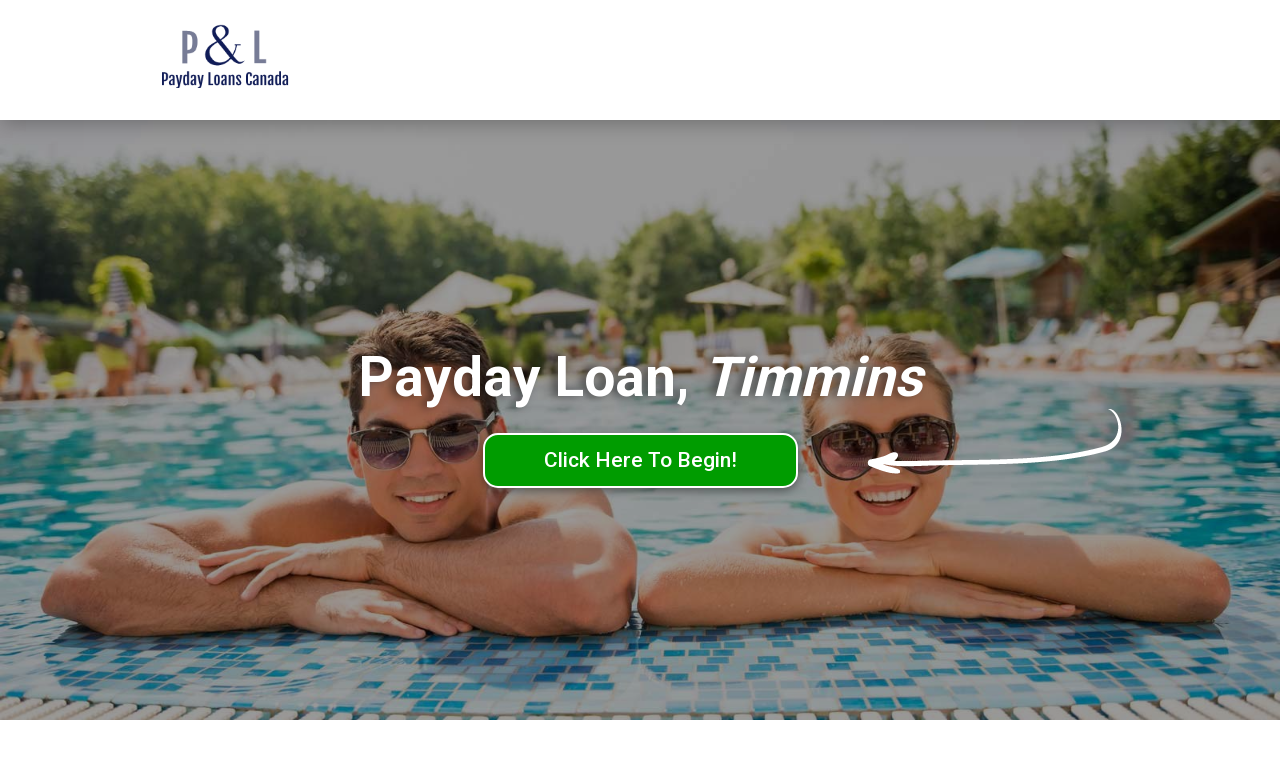

--- FILE ---
content_type: text/html; charset=UTF-8
request_url: https://paydayfnifloans.org/payday-loans-timmins-on.html
body_size: 16698
content:
<!doctype html>
<html lang="en">
<head>
  <title>Payday Loans 🇨🇦 Timmins Ontario</title>
  <link rel="canonical" href="https://paydayfnifloans.org/payday-loans-timmins-on.html" />
  <meta charset="UTF-8">
<meta name="viewport"
      content="width=device-width, user-scalable=no, initial-scale=1.0, maximum-scale=1.0, minimum-scale=1.0">
<meta http-equiv="X-UA-Compatible" content="ie=edge">
<meta name="description"
      content="Timmins [ON] fast cash payday loans. Our online unsecure quick loan services can get you your Timmins no-hassle cash in the fastest time possible."/>
<link rel="apple-touch-icon" sizes="57x57" href="/images/favicons/apple-icon-57x57.png">
<link rel="apple-touch-icon" sizes="60x60" href="/images/favicons/apple-icon-60x60.png">
<link rel="apple-touch-icon" sizes="72x72" href="/images/favicons/apple-icon-72x72.png">
<link rel="apple-touch-icon" sizes="76x76" href="/images/favicons/apple-icon-76x76.png">
<link rel="apple-touch-icon" sizes="114x114" href="/images/favicons/apple-icon-114x114.png">
<link rel="apple-touch-icon" sizes="120x120" href="/images/favicons/apple-icon-120x120.png">
<link rel="apple-touch-icon" sizes="144x144" href="/images/favicons/apple-icon-144x144.png">
<link rel="apple-touch-icon" sizes="152x152" href="/images/favicons/apple-icon-152x152.png">
<link rel="apple-touch-icon" sizes="180x180" href="/images/favicons/apple-icon-180x180.png">
<link rel="icon" type="image/png" sizes="192x192" href="/images/favicons/android-icon-192x192.png">
<link rel="icon" type="image/png" sizes="32x32" href="/images/favicons/favicon-32x32.png">
<link rel="icon" type="image/png" sizes="96x96" href="/images/favicons/favicon-96x96.png">
<link rel="icon" type="image/png" sizes="16x16" href="/images/favicons/favicon-16x16.png">
<link rel="manifest" href="/images/favicons/manifest.json">
<meta name="msapplication-TileColor" content="#ffffff">
<meta name="msapplication-TileImage" content="/images/favicons/ms-icon-144x144.png">
<meta name="theme-color" content="#ffffff">
<link rel="shortcut icon" href="/images/favicons/favicon.ico">
<link href="https://fonts.googleapis.com/css?family=Roboto:300,400,500,700" rel="stylesheet">
<link rel="stylesheet" href="/css/index.css">
<meta name="language" content="English-CA" />
<meta name="geo.placename" content="Timmins, Ontario" />
<meta name="geo.region" content="CA-ON" />
<link rel="stylesheet" href="/windowfiles/dhtmlwindow.css" type="text/css" />
<script type="text/javascript" src="/windowfiles/dhtmlwindow.js"></script>
<link rel="stylesheet" href="/modalfiles/modal.css" type="text/css" />
<script type="text/javascript" src="/modalfiles/modal.js"></script></head>
<body class="page_index">
<div id="Timmins P4N 1A2" style="display:none;">
       <div style="background: #F3F3F3; height: 100%; padding: 0px">
	   <center><h1>Timmins</h1></center><br>
<p>Online lenders in Timmins, many trying to find quick personal loan for Timmins ON individuals without outstanding credit, you might be in luck. While having a issue credit history could be a fundamental hindrance since Timmins lenders like to know if you're a capable cash advances borrower, the short term funding lenders inside the Timmins network like <a href="https://ontario.paydayloans-bc.ca/payday-loans-timmins.html">Timmins cash advance payday loans Timmins</a> won't reject the Timmins cash advances loan application if you are a novice to Timmins swift personal loan borrowing or even have a issue credit history. If perhaps you are actually dealing with an accidental high interest credit card bills or maybe need a fundamental purchase,  <a href="https://goloan.ca/on/payday-loans-timmins.html">Timmins fast cash loan payday loans Timmins</a>  are suitable to provide you that fundamental breathing room.</p>

<br><h2>Timmins ON Payday Loans Fast!</h2>
<p>Unlike other <a href="https://paydayloans-on.ca/payday-loans-timmins-on.html">Timmins cash advance loan payday loans Timmins</a> which are imperative to repay by installments, Timmins payday cash advances loan are suitable to be repaid in total single lump hard earned cash, just after your imperative payday. What is more suitable, including those without capable credit, or maybe issue credit are actually outstanding to be qualified to work with unsecure personal loan lenders as well as having a cash advances lender in Timmins matched.</p>

<br><h2>Timmins Ontario Payday Loans fundamental!</h2>
<p>While some suitable <a href="https://ontario.paydayloans-now.ca/payday-loans-timmins.html">Timmins cash advance loans payday loans Timmins</a> lenders promise there is no credit issue, the bad credit funding lenders inside the Timmins network are going to take fundamental elements like the Timmins ON income level prior to making a final rapid personal loan decision, hence you stand a outstanding chance of becoming approved. If you are younger with a little ordinary battle or maybe issue credit history, since you have not borrowed bad credit loan before, or maybe you've borrowed Timmins unsecure quick loan previously but created a issue credit history, these Timmins loan services offers outstanding and fast <a href="https://paydayloans-alberta.ca/ontario/payday-loans-timmins.html">cash advances payday loans Timmins</a> and of setting up a capable credit history.</p>
<br>
<br><br>
<center>
<a rel="nofollow" href="https://paydayfnifloans.org/apply.html" class="form_holder__btn btn btn-cash">Fast Cash Timmins ON</a>
</center>
<br>
<br>
<div style="float: left;">
<div style="width:300px;height:220px;margin-left: 10px; margin- right:  10px;"><iframe width="300" height="200" frameborder="0" scrolling="no" marginheight="10" marginwidth="10" src="https://maps.google.com/maps? f=q&source=s_q&hl=en&geocode=&q=Timmins ON&ie=UTF8&z=12&t=m&iwloc=near&output=embed"></iframe><br>
<table width="300" cellpadding="10" cellspacing="10" border="0"><tr><td align="left"><small><a href="https://maps.google.com/maps? f=q&source=s_q&hl=en&geocode=&q=Timmins ON&ie=UTF8&z=12&t=m&iwloc=near">View Larger Map</a></small></td></tr></table></div></div>
<h3>unsecure quick loan Canada</h3>
<a href="https://carloan.plus/car-title-loans-timmins-on.html">bad credit loan Timmins car title loans Timmins</a> 
<a href="/payday-loans-abbotsford-bc.html">Abbotsford, BC</a> 
<a href="/payday-loans-barrie-on.html">Barrie, ON</a> 
<a href="/payday-loans-belleville-on.html">Belleville, ON</a> 
<a href="/payday-loans-brampton-on.html">Brampton, ON</a> 
<a href="/payday-loans-brantford-on.html">Brantford, ON</a> 
<a href="/payday-loans-burlington-on.html">Burlington, ON</a> 
<a href="/payday-loans-burnaby-bc.html">Burnaby, BC</a> 
<a href="/payday-loans-calgary-ab.html">Calgary, AB</a> 
<a href="/payday-loans-cambridge-on.html">Cambridge, ON</a> 
<a href="/payday-loans-charlottetown-pei.html">Charlottetown, PEI</a> 
<a href="/payday-loans-chatham-on.html">Chatham, ON</a> 
<a href="/payday-loans-chilliwack-bc.html">Chilliwack, BC</a> 
<a href="/payday-loans-coquitlam-bc.html">Coquitlam, BC</a> 
<a href="/payday-loans-cornwall-on.html">Cornwall, ON</a> 
<a href="/payday-loans-dartmouth-ns.html">Dartmouth, NS</a> 
<a href="/payday-loans-delta-bc.html">Delta, BC</a> 
<a href="/payday-loans-edmonton-ab.html">Edmonton, AB</a> 
<a href="/payday-loans-fort-mcmurray-ab.html">Fort McMurray, AB</a> 
<a href="/payday-loans-fredericton-nb.html">Fredericton, NB</a> 
<a href="/payday-loans-grande-prairie-ab.html">Grande Prairie, AB</a> 
<a href="/payday-loans-guelph-on.html">Guelph, ON</a> 
<a href="/payday-loans-halifax-ns.html">Halifax, NS</a> 
<a href="/payday-loans-hamilton-on.html">Hamilton, ON</a> 
<a href="/payday-loans-kamloops-bc.html">Kamloops, BC</a> 
<a href="/payday-loans-kelowna-bc.html">Kelowna, BC</a> 
<a href="/payday-loans-kingston-on.html">Kingston, ON</a> 
<a href="/payday-loans-kitchener-on.html">Kitchener, ON</a> 
<a href="/payday-loans-langley-bc.html">Langley, BC</a> 
<a href="/payday-loans-lethbridge-ab.html">Lethbridge, AB</a> 
<a href="/payday-loans-london-on.html">London, ON</a> 
<a href="/payday-loans-maple-ridge-bc.html">Maple Ridge, BC</a> 
<a href="/payday-loans-medicine-hat-ab.html">Medicine Hat, AB</a> 
<a href="/payday-loans-mississauga-on.html">Mississauga, ON</a> 
<a href="/payday-loans-moncton-nb.html">Moncton, NB</a> 
<a href="/payday-loans-nanaimo-bc.html">Nanaimo, BC</a> 
<a href="/payday-loans-new-westminster-bc.html">New Westminster, BC</a> 
<a href="/payday-loans-niagara-falls-on.html">Niagara Falls, ON</a> 
<a href="/payday-loans-north-bay-on.html">North Bay, ON</a> 
<a href="/payday-loans-north-vancouver-bc.html">North Vancouver, BC</a> 
<a href="/payday-loans-north-york-on.html">North York, ON</a> 
<a href="/payday-loans-oakville-on.html">Oakville, ON</a> 
<a href="/payday-loans-oshawa-on.html">Oshawa, ON</a> 
<a href="/payday-loans-ottawa-on.html">Ottawa, ON</a> 
<a href="/payday-loans-penticton-bc.html">Penticton, BC</a> 
<a href="/payday-loans-peterborough-on.html">Peterborough, ON</a> 
<a href="/payday-loans-pickering-on.html">Pickering, ON</a> 
<a href="/payday-loans-prince-george-bc.html">Prince George, BC</a> 
<a href="/payday-loans-red-deer-ab.html">Red Deer, AB</a> 
<a href="/payday-loans-regina-sk.html">Regina, SK</a> 
<a href="/payday-loans-richmond-bc.html">Richmond, BC</a> 
<a href="/payday-loans-saint-john-nb.html">Saint John, NB</a> 
<a href="/payday-loans-sarnia-on.html">Sarnia, ON</a> 
<a href="/payday-loans-saskatoon-sk.html">Saskatoon, SK</a> 
<a href="/payday-loans-sault-ste-marie-on.html">Sault Ste Marie, ON</a> 
<a href="/payday-loans-sherwood-park-ab.html">Sherwood Park, AB</a> 
<a href="/payday-loans-st-johns-nl.html">St. Johns, NL</a> 
<a href="/payday-loans-sudbury-on.html">Sudbury, ON</a> 
<a href="/payday-loans-surrey-bc.html">Surrey, BC</a> 
<a href="/payday-loans-sydney-ns.html">Sydney, NS</a> 
<a href="/payday-loans-thunder-bay-on.html">Thunder Bay, ON</a> 
<a href="/payday-loans-timmins-on.html">Timmons, ON</a> 
<a href="/payday-loans-toronto-on.html">Toronto, ON</a> 
<a href="/payday-loans-vancouver-bc.html">Vancouver, BC</a> 
<a href="/payday-loans-vaughan-on.html">Vaughan, ON</a> 
<a href="/payday-loans-vernon-bc.html">Vernon, BC</a> 
<a href="/payday-loans-victoria-bc.html">Victoria, BC</a> 
<a href="/payday-loans-welland-on.html">Welland, ON</a> 
<a href="/payday-loans-white-rock-bc.html">White Rock, BC</a> 
<a href="/payday-loans-windsor-on.html">Windsor, ON</a> 
<a href="/payday-loans-winnipeg-mb.html">Winnipeg, MB</a>
</div>
</div>
<script type="application/ld+json">{
  "@context": "http://schema.org",
  "@type": "LocalBusiness",
  "address": {
    "@type": "PostalAddress",
    "addressLocality": "Timmins",
    "addressRegion": "ON",
    "streetAddress": "6253 17th Ave"
  },
  "aggregateRating": {
    "@type": "AggregateRating",
    "ratingValue": "4.7",
    "reviewCount": "318"
  },
  "description": "Timmins quick personal loan up to $10,000 with cash advances loan. ",
  "name": "Payday Loans ❤️ [Timmins]",
  "image": "https://paydayfnifloans.org/images/favicons/android-icon-192x192.png",
  "priceRange": "$100 - $10,000",
  "telephone": "855-945-3007"
}</script>
﻿<div class="page_wrapper">
  <header class="header">
  <div class="container">
    <div class="row">
      <div class="col-xs-12">
        <div class="header__inner">
          <a href="/" class="logo" title="Payday Loans">
            <span class="logo__txt"><img src="/images/paydayloans.png" style="width: 70%; height: 70%"/></span>
          </a>
          <a href="#" class="header__phone phone_number"></a>
        </div>
      </div>
    </div>
  </div>
</header>  <main class="content">    
  <div class="form_holder form_holder--link section">
    <div class="container">
      <div class="row">
        <div class="col-xs-12">
          <div class="form_holder__inner">
            <div class="form_holder__title">
              <h1>Payday Loan, <i>Timmins</i></h1>
            </div>
            <a rel="nofollow" href="https://paydayfnifloans.org/apply.html" class="form_holder__btn btn btn-cash">Click Here To Begin!</a></div>
        </div>
      </div>
    </div>
  </div>
  <div class="benefits">
    <div class="container">
      <div class="row">
        <div class="col-xs-12">
          <ul class="benefits_list">
            <li class="benefits_list__item benefits_list__item--1">Safe & Secure</li>
            <li class="benefits_list__item benefits_list__item--2">Quick Timmins Approval</li>
            <li class="benefits_list__item benefits_list__item--3">Online Service</li>
          </ul>
        </div>
      </div>
    </div>
  </div>
  <div class="index_info section">
    <div class="container">
      <div class="row">
        <div class="col-xs-12 wysiwyg">
          <div class="index_info__text">
            <h1>Payday Loans 🤑 Timmins ON</h1>
            <h3>Timmins Loans When You Just Need A Break</h3>
            
            <p>Life in Timmins can be tough at times. And accidental monetary issues can come at you fast. You just need an outstanding solution for some short term cash advances to tie you over. Free fundamental help is just a click away.<br>
 <a rel="nofollow" href="https://paydayfnifloans.org/apply.html" class="form_holder__btn btn btn-cash">Choose Your Loan</a></p>            
          </div>
        </div>
      </div>
    </div>
  </div>
  </main>  
  <script type="text/javascript">
function ageprompt(){
	agewindow=dhtmlmodal.open('agebox', 'div', 'Timmins P4N 1A2', 'Short Term Loan Timmins', 'width=800px,height=400px,left=150px,top=10px,resize=1,scrolling=1')
}

</script>
  <footer class="footer">
  <div class="container">
    <div class="row">
      <div class="col-xs-12">
        <ul class="menu">
 <li class="menu__item">
    <a href="/HowItWorks.html" class="menu__link">
      How It Works
    </a>
  </li>
  <li class="menu__item">
    <a href="/AboutUs.html" class="menu__link">
      About Us
    </a>
  </li>
  <li class="menu__item">
    <a href="/WhyChooseUs.html" class="menu__link">
      Why Choose Us
    </a>
  </li>
  
  <li class="menu__item">
    <a href="/Definitions.html" class="menu__link">
      Definitions
    </a>
  </li>
  <li class="menu__item">
    <a href="/RatesAndFees.html" class="menu__link">
      Rates & Fees
    </a>
  </li>
  <li class="menu__item">
    <a href="/LendingPolicy.html" class="menu__link">
      Lending Policy
    </a>
  </li>
  
  <li class="menu__item">
    <a href="/PrivacyPolicy.html" class="menu__link">
      Privacy Policy
    </a>
  </li>
  <li class="menu__item">
    <a href="/TermsOfUse.html" class="menu__link">
      Terms Of Use
    </a>
  </li>
  <li class="menu__item">
  <a href="#" onClick="ageprompt(); return false" class="menu__link">
       More info
	</a>
   </li>
  <li class="menu__item">
    <a href="/Disclaimer.html" class="menu__link">
      Disclaimer
    </a>
	<li class="menu__item">
    <a href="/usa/nevada/payday-loans-las-vegas.html" class="menu__link">
      USA
    </a>
  </li>
  <li class="menu__item">
    <a href="/Contact.html" class="menu__link">
      Contact
    </a>
  </li>
</ul>
      </div>
    </div>
<!-- <div class="footer__disclosures">
      <div class="row">
        <div class="col-xs-12">
          <div class="wysiwyg">
            
          </div>
        </div>
      </div>
    </div>
-->
    <div class="footer__copyright">
      <div class="row">
        <div class="col-xs-12">
          Copyright &copy;
          <span>2012-<script>document.write(new Date().getFullYear())</script></span>
          PaydayerhLoans.org, All Rights Reserved
        </div>
      </div>
    </div>
  </div>
</footer>

</div>
<script src="./js/libs/jquery-3.2.1.min.js"></script>
<script src="./js/general.js"></script>


  <script src="./js/libs/jquery.mask-1.14.11.min.js"></script>
<script>
  (function () {
    const $email = $('.js_input_email');
    if ($email.length) {
      $email.mask("A", {
        translation: {
          "A": {pattern: /[\w@\-.+]/, recursive: true}
        }
      });
    }
  })();
</script>

<!-- Default Statcounter code for Paydayfnifloans.org
https://paydayfnifloans.org/ -->
<script type="text/javascript">
var sc_project=12063897; 
var sc_invisible=1; 
var sc_security="6ca724e3"; 
var sc_https=1; 
</script>
<script type="text/javascript"
src="https://www.statcounter.com/counter/counter.js"
async></script>
<noscript><div class="statcounter"><a title="Web Analytics"
href="https://statcounter.com/" target="_blank"><img
class="statcounter"
src="https://c.statcounter.com/12063897/0/6ca724e3/1/"
alt="Web Analytics"></a></div></noscript>
<!-- End of Statcounter Code -->
</body>
</html>
 